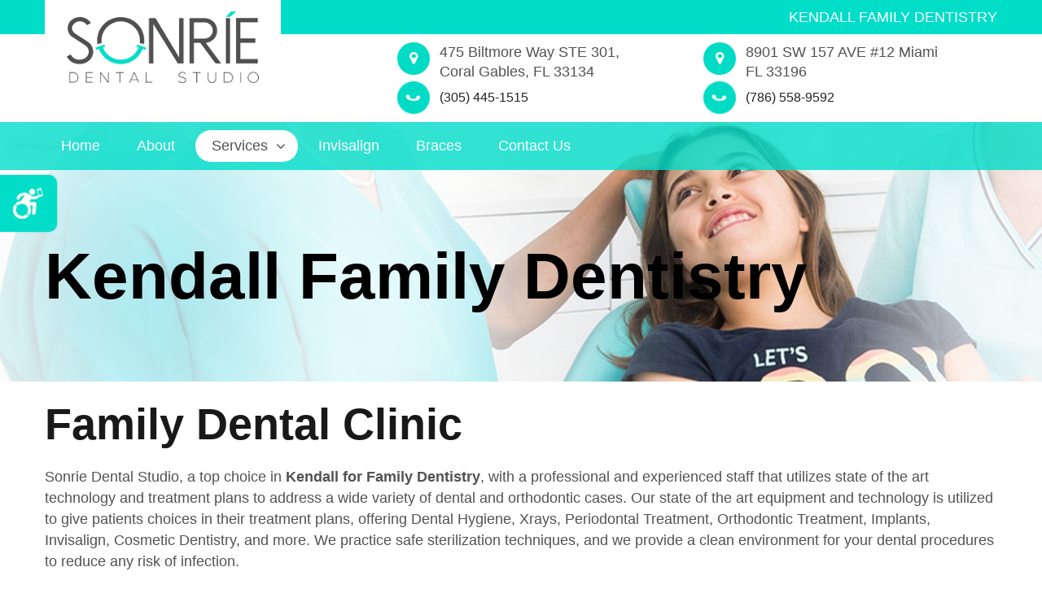

--- FILE ---
content_type: text/html
request_url: https://sonriedentalstudio.com/kendall-dentistry/kendall-family-dentistry.html
body_size: 5169
content:
<!doctype html>
<html lang="en-us">
<head>
	<meta charset="UTF-8">
	<meta name="viewport" content="width=device-width, initial-scale=1.0">
	<title>Kendall Family Dentistry | SONRIE Dental Studio</title>
	<meta name="description" content="Kendall Family Dentistry - SONRIE Dental Studio - Call today to schedule your appointment, get on the path to healthy teeth and gums.">
	<meta name="keywords" content="Kendall Family Dentistry">
	<link rel=" icon" href="https://sonriedentalstudio.com/favicon.ico" type="image/x-icon">
<link rel="shortcut icon" href="https://sonriedentalstudio.com/favicon.ico" type="image/x-icon"><link href="../css/style.css" rel="stylesheet">
                <link href="../css/animate.min.css" rel="stylesheet">
                <link href="../css/menu.css" rel="stylesheet">
                <link href="../css/slick.css" rel="stylesheet">
                <link href="../css/media.css" rel="stylesheet">
                <link rel="preload" href="../css/ada.css" as="style" onload="this.onload=null;this.rel='stylesheet'"/>
                <noscript>
                                <link href="../css/ada.css" rel="stylesheet" type="text/css"/>
                </noscript>
                <link href="https://stackpath.bootstrapcdn.com/font-awesome/4.7.0/css/font-awesome.min.css" rel="stylesheet">
                <script src="../js/jquery-3.7.1.min.js"></script>
                
                <link rel="preload" href="https://fonts.googleapis.com/css?family=Roboto&display=swap" as="style" onload="this.onload=null;this.rel='stylesheet'"/>
                <noscript>
                                <link href="https://fonts.googleapis.com/css?family=Roboto&display=swap" rel="stylesheet" type="text/css"/>
                </noscript>
		<script type="application/ld+json">
         {
          "@context": {
            "@vocab": "http://schema.org/"
          },
          "@graph": [
            {
               "@id": "https://sonriedentalstudio.com/",
              "@type": "Organization",
              "name": "Sonrie Dental Studio",
              "description":"Kendall Dentist office, Coral Gables Dentist office - General Dentistry - Preventive Dentistry - Cosmetic Dentistry - Invisalign - Schedule Now!.",
           "url" : "https://sonriedentalstudio.com/",
           "logo" : "https://sonriedentalstudio.com/images/logo.png",
              "sameAs" : [ "https://www.facebook.com/sonriedentalstudio/",
                  "https://www.yelp.com/biz/sonrie-dental-studio-coral-gables",
                  "https://www.instagram.com/sonriedentalstudio/" ],
            "aggregateRating": {
                "@type": "AggregateRating",
                "ratingValue": "4.9",
                "reviewCount": "154"
              },
              "hasOfferCatalog": {
              "@type": "OfferCatalog",
              "itemListElement": [
                        {
                          "@type": "Offer",
                          "itemOffered": {
                            "@type": "Service",
                            "name": "General Dentistry"
                          }
                        },{
                          "@type": "Offer",
                          "itemOffered": {
                            "@type": "Service",
                            "name": "Preventive  Dentistry"
                          }
                        },{
                          "@type": "Offer",
                          "itemOffered": {
                            "@type": "Service",
                            "name": "Cosmetic Dentistry"
                          }
                        }
                     ]
             	}
            },             
            {
              "@type": "LocalBusiness",
              "parentOrganization": {
                  "name" : "Sonrie Dental Studio"
              },
             "name" : "Kendall Office",
             "priceRange": "$$",
             "image" : "https://sonriedentalstudio.com/images/logo.png",
              "address": {
                   "@type" : "PostalAddress",
                  "streetAddress": "8901 SW 157 AVE #12",
                  "addressLocality": "Miami",
                  "addressRegion": "Florida",
                  "postalCode": "33196",
                  "telephone" : "(786) 558-9592"
                  },
              "openingHours": "Mo 10:00-17:00 Tu 09:00-16:00 We 10:00-17:00 Th 10:00-17:00 Fr 10:00-17:00",
              
"email" : "info@sonriekendall.com"
            }
          ]
         }
      </script>

<!-- Global site tag (gtag.js) - Google Analytics -->
<script async src="https://www.googletagmanager.com/gtag/js?id=G-VX1WWVFHZD"></script>
<script>
  window.dataLayer = window.dataLayer || [];
  function gtag(){dataLayer.push(arguments);}
  gtag('js', new Date());

  
  gtag('config', 'AW-16512698452');	
  gtag('config', 'G-VX1WWVFHZD');
</script>

<!-- Google Tag Manager -->
<script>(function(w,d,s,l,i){w[l]=w[l]||[];w[l].push({'gtm.start':
new Date().getTime(),event:'gtm.js'});var f=d.getElementsByTagName(s)[0],
j=d.createElement(s),dl=l!='dataLayer'?'&l='+l:'';j.async=true;j.src=
'https://www.googletagmanager.com/gtm.js?id='+i+dl;f.parentNode.insertBefore(j,f);
})(window,document,'script','dataLayer','GTM-NLC7J4J');</script>
<!-- End Google Tag Manager -->

<!-- Meta Pixel Code -->
<script>
!function(f,b,e,v,n,t,s)
{if(f.fbq)return;n=f.fbq=function(){n.callMethod?
n.callMethod.apply(n,arguments):n.queue.push(arguments)};
if(!f._fbq)f._fbq=n;n.push=n;n.loaded=!0;n.version='2.0';
n.queue=[];t=b.createElement(e);t.async=!0;
t.src=v;s=b.getElementsByTagName(e)[0];
s.parentNode.insertBefore(t,s)}(window, document,'script',
'https://connect.facebook.net/en_US/fbevents.js');
fbq('init', '549767489927216');
fbq('track', 'PageView');
</script>
<noscript><img height="1" width="1" alt="none" style="display:none"
src="https://www.facebook.com/tr?id=549767489927216&ev=PageView&noscript=1"
/></noscript>
<!-- End Meta Pixel Code -->

</head>
   <body>
<!-- Google Tag Manager (noscript) -->
<noscript><iframe src="https://www.googletagmanager.com/ns.html?id=GTM-NLC7J4J"
height="0" width="0" style="display:none;visibility:hidden"></iframe></noscript>
<!-- End Google Tag Manager (noscript) -->

		<div class="cd-dropdown-wrapper">
			<a class="cd-dropdown-trigger meanmenu-reveal" href="#"><span></span><span></span><span></span></a>
			<nav class="cd-dropdown">
				<h2>Menu</h2>
				<a href="#0" class="cd-close">Close</a>
				<ul class="cd-dropdown-content">
					<li><a href="https://sonriedentalstudio.com">Home</a></li>
					<li><a href="../about.html">About</a></li>
					<li class="has-children"> <a href="#"> Services </a>
					<ul class="is-hidden cd-dropdown-content fade-out">
						<li class="go-back"><a href="#0" class="">Back</a></li>

						<li><a href="../general-dentistry.html">Kendall Family Dentistry</a></li>
						<li><a href="../preventive-dentistry.html">Preventive Dentistry</a></li>
						<li><a href="../cosmetic-dentistry.html">Cosmetic Dentistry</a></li>
						
					</ul>
				</li>
				<li><a href="../invisalign.html">Invisalign</a></li>
				<li><a href="../dental-braces.html">Braces</a></li>
               <li><a href="../contact-us.html">Contact Us</a></li>
			</ul>
		</nav>
	</div>
	<header>
		<div class="container clearfix">
			<h1 aria-hidden="true">Kendall Family Dentistry</h1>
			<div class="logo">
				<a href="https://sonriedentalstudio.com" aria-hidden="true">
					<img src="../images/logo.png" alt="Kendall Family Dentistry - SONRIE Dental Studio Kendall & Coral Gables">
				</a>
			</div>
			<div class="head-right">
   <ul>
      <li>
         <i class="fa fa-map-marker" aria-hidden="true"></i>
         <span>475 Biltmore Way STE 301, Coral Gables, FL 33134</span>
         <i class="fa fa-phone rotating" aria-hidden="true"></i>
         <span class="phone"> <a href="tel:3054451515" aria-hidden="true">(305) 445-1515</a></span></li>
      <li>
         <i class="fa fa-map-marker" aria-hidden="true"></i>
         <span>8901 SW 157 AVE #12 Miami FL 33196</span>
         <i class="fa fa-phone rotating" aria-hidden="true"></i>
         <span class="phone"><a href="tel:7865589592" aria-hidden="true">(786) 558-9592</a></span>
     </li>
   </ul>
</div>
		</div>
	</header>
	<section  class="inner-banner wow fadeInUp" style="visibility: visible; animation-name: fadeInUp;">
		<div class="general">
			<div class="top-line">
				<div class="container clearfix">
					<div class="top-left">
						<ul>
							<li><a href="https://sonriedentalstudio.com" aria-hidden="true">Home </a></li>
							<li><a href="../about.html" aria-hidden="true">About</a></li>
							<li class="active">
								<a href="#" aria-hidden="true">Services <i class="fa fa-angle-down" aria-hidden="true"></i></a>
								<ul class="sub-menu">
									<li><a href="../general-dentistry.html" aria-hidden="true">
									Kendall Family Dentistry</a></li>
									<li>
										<a href="../preventive-dentistry.html" aria-hidden="true">Preventive Dentistry</a></li>
										<li><a href="../cosmetic-dentistry.html" aria-hidden="true">Cosmetic Dentistry</a></li>
										
									</ul>
								</li>
								<li><a href="../invisalign.html" aria-hidden="true">Invisalign</a></li>
					  <li><a href="../dental-braces.html" aria-hidden="true">Braces</a></li>
                     <li><a href="../contact-us.html" aria-hidden="true">Contact Us</a></li>
							</ul>
						</div>
						
					</div>
				</div>
				<div class="inner-bnr-content wow fadeInUp" style="visibility: visible; animation-name: fadeInUp;">
					<div class="container clearfix">
						<h2 aria-hidden="true">Kendall Family Dentistry</h2>
					</div>
				</div>
			</div>
		</section>
		
		
		 <section><div class="container clearfix"><br>
			 <h3>Family Dental Clinic</h3><br>

		
		 <p>Sonrie Dental Studio, a top choice in <strong>Kendall for Family Dentistry</strong>, with a professional and experienced staff that utilizes state of the art technology and treatment plans to address a wide variety of dental and orthodontic cases. Our state of the art equipment and technology is utilized to give patients choices in their treatment plans, offering Dental Hygiene, Xrays, Periodontal Treatment, Orthodontic Treatment, Implants, Invisalign, Cosmetic Dentistry, and more. We practice safe sterilization techniques, and we provide a clean environment for your dental procedures to reduce any risk of infection.</p>
        <p>&nbsp;</p>
        <p>In our office we offer patients in Miami and <em>Kendall family dentistry</em> that utilizes state of the art equipment and technology to provide the best care in the area. We serve infants, children, teens and adults as well as those with special healthcare needs. Practicing safe sterilization techniques, we provide a clean environment for your dental procedures and reduce any risk of infection. We aim to lay the foundation for a lifetime of healthy smiles with our friendly staff and individualized care plans for each patient.</p>
    <p>&nbsp;</p>
<p>At Sonrie Dental Studio, our mission is to provide the highest quality services administered by a compassionate staff that takes the anxiety out of dental visits. We will make your  visit for Kendall family dentistry a positive experience, ensuring that they feel confident and have the best possible outcome and a lifetime of healthy and bright smiles. We accept insurance plans and offer several affordable financing solutions. Give us a call today to schedule your appointment and get set on the path to healthy teeth and gums.</p>
		
		
	 </div></section>	
		
	
		
		
		
		
		
		<section class="inner-page-content wow fadeInUp" style="visibility: visible; animation-name: fadeInUp;">
			<div class="container clearfix">
				<div class="general-content">
					<div class="inner-left-box clearfix wow fadeInUp" style="visibility: visible; animation-name: fadeInUp;" data-wow-delay="0.2s">
						<a href="../general-dentistry/tooth-extractions.html">
							<div class="about-left">
							  <figure>
									<img src="../images/tooth-extraction.jpg" alt="Tooth Extractions">
								</figure>
							</div>
							<div class="about-right">
								<h4>Tooth Extractions</h4>
								<p>A Simple or Surgical tooth extraction procedure occurs when a tooth is broken or damaged by decay.</p>
							</div>
						</a>
					</div>
					<div class="inner-left-box clearfix wow fadeInUp" style="visibility: visible; animation-name: fadeInUp;" data-wow-delay="0.3s">
						<a href="../general-dentistry/root-canal.html">
							<div class="about-left">
								<figure>
									<img src="../images/root-canal.jpg" alt="Root Canal">
								</figure>
							</div>
							<div class="about-right">
								<h4>Root Canal(S)</h4>
								<p>Root Canal it's a restorative treatment to save your natural tooth along with relieving you from the severe pain.</p>
							</div>
						</a>
					</div>
					<div class="inner-left-box clearfix wow fadeInUp" style="visibility: visible; animation-name: fadeInUp;" data-wow-delay="0.4s">
						<a href="../general-dentistry/dental-filling.html">
							<div class="about-left">
								<figure>
									<img src="../images/dental-fillings.jpg" alt="Dental Filling">
								</figure>
							</div>
							<div class="about-right">
								<h4>Dental Fillings</h4>
								<p>In the filling procedure, decay is removed from the tooth and the surface of the tooth is filled with white-colored materials.</p>
							</div>
						</a>
					</div>
					<div class="inner-left-box clearfix wow fadeInUp" style="visibility: visible; animation-name: fadeInUp;" data-wow-delay="0.5s">
						<a href="../general-dentistry/dental-crown-bridges.html">
							<div class="about-left">
								<figure>
									<img src="../images/dental-crowns.jpg" alt="Dental Crowns &amp; Bridges">
								</figure>
							</div>
							<div class="about-right">
								<h4>Dental Crowns And Bridges</h4>
								<p>We replace the missing teeth with a dental bridge or a crown to restore your smile and your life.</p>
							</div>
						</a>
					</div>
					<div class="inner-left-box clearfix wow fadeInUp" style="visibility: visible; animation-name: fadeInUp;" data-wow-delay="0.6s">
						<a href="../general-dentistry/dentures.html">
							<div class="about-left">
								<figure>
									<img src="../images/dentures.jpg" alt="Dentures">
								</figure>
							</div>
							<div class="about-right">
								<h4>Dentures</h4>
								<p>Dentures are artificial teeth that replace the missing teeth. Made of colored plastic in the shape of the tooth.</p>
							</div>
						</a>
					</div>
					<div class="inner-left-box clearfix wow fadeInUp" style="visibility: visible; animation-name: fadeInUp;" data-wow-delay="0.7s">
						<a href="../general-dentistry/implants.html">
							<div class="about-left">
								<figure>
									<img src="../images/implants.jpg" alt="Dental Implants">
								</figure>
							</div>
							<div class="about-right">
								<h4>Implants</h4>
								<p>Dental implants are artificial roots which are generally put in to support the crowns to replace the missing teeth.</p>
							</div>
						</a>
					</div>
					<div class="inner-left-box clearfix wow fadeInUp" style="visibility: visible; animation-name: fadeInUp;" data-wow-delay="0.8s">
						<a href="../general-dentistry/veneers.html">
							<div class="about-left">
								<figure>
									<img src="../images/veneers.jpg" alt="Dental Veneers">
								</figure>
							</div>
							<div class="about-right">
								<h4>Veneers</h4>
								<p>Dental veneers are very thin shells which are used to enhance the appearance of the teeth.</p>
							</div>
						</a>
					</div>
					<div class="inner-left-box clearfix wow fadeInUp" style="visibility: visible; animation-name: fadeInUp;" data-wow-delay="0.9s">
						<a href="../general-dentistry/lumineers.html">
							<div class="about-left">
								<figure>
									<img src="../images/lumineers.jpg" alt="Dental Lumineers">
								</figure>
							</div>
							<div class="about-right">
								<h4>Lumineers</h4>
								<p>Lumineer is a thin cover that is placed over the teeth to hide all sorts of cosmetic issues.</p>
							</div>
						</a>
					</div>
					<div class="inner-left-box clearfix wow fadeInUp" style="visibility: visible; animation-name: fadeInUp;" data-wow-delay="1.0s">
						<a href="../general-dentistry/periodontal-treatment.html">
							<div class="about-left">
								<figure>
									<img src="../images/periodontal.jpg" alt="Periodontal Treatment">
								</figure>
							</div>
							<div class="about-right">
								<h4>Periodontal Treatment</h4>
								<p>We offer periodontal care to all our patients whereby we take care of your health.</p>
							</div>
					  </a>
					</div>
				</div>
			</div>
		</section>
       
<footer class="wow fadeInUp" style="visibility: visible; animation-name: fadeInUp;">
	<div class="we-accept">
				<div class="container">
					<ul>
						<li><img src="../images/footer-ic1.png" alt="Cosmetic Dentistry Specialist Miami"></li>
						<li><img src="../images/footer-ic2.png" alt="Philips Zoom Professional Teeth Whitening Miami & Coral Gables"></li>
						<li><img src="../images/footer-ic3.png" alt="Invisalign Miami & Coral Gables"></li>
					</ul>
	  </div>
  </div>
			<div class="footer-btm">
				<div class="container clearfix">
					<div class="footer-col">
						<a href="#" aria-hidden="true">
							<img src="../images/footer-logo.png" alt="SONRIE Dental Studio">
						</a>
						<p>Located in the heart of Coral Gables and its designed to offer you exceptional dental care, from Preventive Care to General Dentistry.</p>
						<ul class="footer-social">
                     <li><a href="https://www.instagram.com/sonriedentalstudio" aria-hidden="true"><i><img src="../images/insta.png" alt="Instagram"></i></a></li>
                     <li><a href="https://www.facebook.com/sonriedentalstudio" aria-hidden="true"><i><img src="../images/facebook.png" alt="Facebook"></i></a></li>
                  </ul>
					</div>
					<div class="footer-col">
						<h5>Quick Links</h5>
						<ul class="footer-link">
							<li><a href="https://sonriedentalstudio.com" aria-hidden="true">Home</a></li>
							<li><a href="../about.html" aria-hidden="true">About</a></li>
							<li><a href="../general-dentistry.html" aria-hidden="true">General Dentistry</a></li>
							<li><a href="../preventive-dentistry.html" aria-hidden="true">Preventive Dentistry</a></li>
							<li><a href="../cosmetic-dentistry.html" aria-hidden="true">Cosmetic Dentistry</a></li>
							
							<li><a href="../contact-us.html" aria-hidden="true">Contact Us</a></li>
						</ul>
					</div>
					<div class="footer-col">
                  <h5>Contact Info</h5>
                  <ul class="foot-contact">
                     <li>
                        <i class="fa fa-map-marker" aria-hidden="true"></i>
                        <span> 475 Biltmore Way STE 301,  <br/>Coral Gables, FL 33134<br/>
                        <a href="tel:3054451515" aria-hidden="true">(305) 445-1515</a>
                        </span>
                     </li>
                     <li>
                        <i class="fa fa-envelope" aria-hidden="true"></i>
<a href="mailto:info@sonriedentalstudio.com" aria-hidden="true">info@sonriedentalstudio.com</a>
                     </li>
                     <li>
                        <i class="fa fa-map-marker" aria-hidden="true"></i>
                        <span> 8901 SW 157 AVE #12 Miami <br/>FL 33196<br/>
                        <a href="tel:7865589592" aria-hidden="true">(786) 558-9592</a>
                        </span>
                     </li>
                     <li>
                        <i class="fa fa-envelope" aria-hidden="true"></i>
                        <a href="mailto:info@sonriekendall.com" aria-hidden="true">info@sonriekendall.com</a>
                     </li>
                  </ul>
               </div>
				</div>
			</div>
   </footer>
		<div class="copyright">
			<div class="container clearfix">
				<div class="card-icons">
					<ul>
						<li><a href="#"><img src="../images/american-express.jpg" alt="We take American Express"></a></li>
						<li><a href="#"><img src="../images/master-card.jpg" alt="Master Card"></a></li>
						<li><a href="#"><img src="../images/visa.jpg" alt="Visa"></a></li>
						<li><a href="#"><img src="../images/discover.jpg" alt="Discover"></a></li>
					</ul>
				</div>
				<div class="copy-left"><script type="text/javascript">

var owner = "Sonrie Dental Studio - All Rights Reserved"; 

var today = new Date();

document.write('&copy;'+today.getFullYear()+' '+owner);

//-->

</script> <a href="https://sonriedentalstudio.com/privacy-policy.html"> | Privacy Policy</a><a href="https://sonriedentalstudio.com/privacy-policy-spanish.html"> | Privacy Policy (Spanish)</a></div>
			</div>
		</div>
		<div class="fixed-call">
			<ul>				
				<li> <a href="tel:7865589592" aria-hidden="true"><i class="fa fa-phone rotating" aria-hidden="true"></i> <span>Kendall</span><font>(786) 558-9592</font></a></li>
				<li><a href="../contact-us.html" aria-hidden="true"> <i class="fa fa-envelope rotating" aria-hidden="true"></i></a></li>
			</ul>
		</div>
		<div data-end="top:70%;" data-start="top:3%;" class="skrollable skrollable-between" style="position: absolute; top: 140px;" id="contact_scroll_box">
			<h4 class="widget-title widgettitle" aria-hidden="true">CALL TO BOOK</h4>
			<p class="loc-phone"><span>Coral Gables</span> <a href="tel:3054451515" style="color:#000;" aria-hidden="true">(305) 445-1515</a></p>
			<p class="loc-phone"><span>Kendall</span><a href="tel:7865589592" style="color:#000;" aria-hidden="true"> (786) 558-9592</a></p>
		</div>
		<div class="top" onclick="toTop()" style="display: block;"><i><img src="../images/icon-bg.png" alt="go to top of page"></i></div>
		<script src="../js/main.js"></script>
		<script src="../js/jquery.menu-aim.js"></script>
		<script src="../js/custom.js"></script>
		<script src="../js/ada.js"></script>
		<script src="https://cdnjs.cloudflare.com/ajax/libs/modernizr/2.8.3/modernizr.min.js"></script>
		<script type="text/javascript" src="../js/wow.js"></script>
		<script>
		wow = new WOW(
			{
				animateClass: 'animated',
				offset:       100,
				callback:     function(box) {
				console.log("WOW: animating <" + box.tagName.toLowerCase() + ">")
				}
			}
			);
			wow.init();
		</script>
	
<!-- Google Tag Manager -->
<noscript><iframe src="//www.googletagmanager.com/ns.html?id=GTM-KTP3HQR"
height="0" width="0" style="display:none;visibility:hidden"></iframe></noscript>
<script>(function(w,d,s,l,i){w[l]=w[l]||[];w[l].push({'gtm.start':
new Date().getTime(),event:'gtm.js'});var f=d.getElementsByTagName(s)[0],
j=d.createElement(s),dl=l!='dataLayer'?'&l='+l:'';j.async=true;j.src=
'//www.googletagmanager.com/gtm.js?id='+i+dl;f.parentNode.insertBefore(j,f);
})(window,document,'script','dataLayer','GTM-KTP3HQR');</script>
<!-- End Google Tag Manager -->
<!-- begin ClickGUARD Tracking Code -->
<script defer type="application/javascript" src="https://io.clickguard.com/s/cHJvdGVjdG9y/oHOUARUE"></script>
<script defer type="application/javascript">
(function () {
    window.cg_convert = function (x, y) { if (window._cg_convert) window._cg_convert(x || null, y || null); else setTimeout(function () { cg_convert(x || null, y || null) }, 500); };
})();
</script>
<!-- end ClickGUARD Tracking Code -->
</body>
</html>


--- FILE ---
content_type: text/javascript
request_url: https://sonriedentalstudio.com/js/custom.js
body_size: 905
content:
$(document).ready(function() {
	$(".tabs li a").click(function() {

		// Active state for tabs
		$(".tabs li a").removeClass("active");
		$(this).addClass("active");

		// Active state for Tabs Content
		$(".tab-content-container > .tab-content-active").removeClass("tab-content-active").hide("400");
		$(this.rel).show("400").addClass("tab-content-active");

	});

});



// CALL ACTION
function Floating_Contents() {
	if (NS4 || NS6) {
		if (-1 == lastX || 0 == delayspeed) lastX = window.pageXOffset + floatX, lastY = window.pageYOffset + floatY;
		else {
			var t = Math.abs(window.pageXOffset + floatX - lastX),
				l = Math.abs(window.pageYOffset + floatY - lastY),
				a = Math.sqrt(t * t + l * l),
				o = Math.round(a / 10);
			window.pageXOffset + floatX > lastX && (lastX = lastX + delayspeed + o), window.pageXOffset + floatX < lastX && (lastX = lastX - delayspeed - o), window.pageYOffset + floatY > lastY && (lastY = lastY + delayspeed + o), window.pageYOffset + floatY < lastY && (lastY = lastY - delayspeed - o)
		}
		NS4 && (document.layers.contact_scroll_box.pageX = lastX, document.layers.contact_scroll_box.pageY = lastY), NS6 && (document.getElementById("contact_scroll_box").style.top = (lastY + 250) + "px")
	} else if (IE4) {
		if (-1 == lastX || 0 == delayspeed) lastX = document.body.scrollLeft + floatX, lastY = document.body.scrollTop + floatY;
		else {
			t = Math.abs(document.body.scrollLeft + floatX - lastX), l = Math.abs(document.body.scrollTop + floatY - lastY), a = Math.sqrt(t * t + l * l), o = Math.round(a / 10);
			document.body.scrollLeft + floatX > lastX && (lastX = lastX + delayspeed + o), document.body.scrollLeft + floatX < lastX && (lastX = lastX - delayspeed - o), document.body.scrollTop + floatY > lastY && (lastY = lastY + delayspeed + o), document.body.scrollTop + floatY < lastY && (lastY = lastY - delayspeed - o)
		}
		document.all.contact_scroll_box.style.posTop = lastY
	}
	setTimeout("Floating_Contents()", 50)
}

function define() {
	(NS4 || NS6) && ("left" == halign && (floatX = ifloatX), "right" == halign && (floatX = window.innerWidth - ifloatX - layerwidth - 20), "center" == halign && (floatX = Math.round((window.innerWidth - 20) / 2) - Math.round(layerwidth / 2)), "top" == valign && (floatY = ifloatY), "bottom" == valign && (floatY = window.innerHeight - ifloatY - layerheight), "center" == valign && (floatY = Math.round((window.innerHeight - 20) / 2) - Math.round(layerheight / 2))), IE4 && ("left" == halign && (floatX = ifloatX), "right" == halign && (floatX = document.body.offsetWidth - ifloatX - layerwidth - 20), "center" == halign && (floatX = Math.round((document.body.offsetWidth - 20) / 2) - Math.round(layerwidth / 2)), "top" == valign && (floatY = ifloatY), "bottom" == valign && (floatY = document.body.offsetHeight - ifloatY - layerheight), "center" == valign && (floatY = Math.round((document.body.offsetHeight - 20) / 2) - Math.round(layerheight / 2)))
}
floatX = 10, floatY = 10, layerwidth = 100, layerheight = 130, halign = "left", valign = "top", delayspeed = 1, NS6 = !1, IE4 = document.all, IE4 || (NS6 = document.getElementById), NS4 = document.layers;
// if (NS4) {
// 	document.write('</LAYER>');
// }
// if ((IE4) || (NS6)) {
// 	document.write('</DIV>');
// }
ifloatX = floatX;
ifloatY = floatY;
define();
window.onresize = define;
lastX = -1;
lastY = -1;
Floating_Contents();


// Scroll to top
$(document).ready(function() {
	$(".top").hide();
	$(function toTop() {
		$(window).scroll(function() {
			if ($(this).scrollTop() > 100) {
				$('.top').fadeIn();
			} else {
				$('.top').fadeOut();
			}
		});

		$('.top').click(function() {
			$('body,html').animate({
				scrollTop: 0
			}, 800);
			return false;
		});
	});



});



// LOAD MORE BUTTON

	$(document).ready(function(showonlyonev2) {
		$(".button").click(function(showonlyonev2) {
			showonlyonev2.preventDefault();
			
		
			$(this).siblings('.newboxes-2').addClass('active');

			$(".newboxes-2").not($(this).siblings('.newboxes-2')).each(function(i) {
				$(this).removeClass('active');
			});
			
			$('html, body').animate({
			   scrollTop: $($(this).attr('href')).offset().top - 20
		   }, 1000);
		})
	});





// INVISILIGN
$(document).ready(function() {
        $('.invislign .list-box-inner ul > li').click(function() {
                $(this).find('ul').slideToggle("400");
        });
    });

--- FILE ---
content_type: image/svg+xml
request_url: https://sonriedentalstudio.com/images/highlight-links.svg
body_size: 470
content:
<?xml version="1.0" encoding="UTF-8"?>
<svg width="34" height="17" xmlns="http://www.w3.org/2000/svg" xmlns:svg="http://www.w3.org/2000/svg">
 <g>
  <title>Layer 1</title>
  <path id="svg_1" fill="black" d="m21.3636,1l0,-1c-0.5522,0 -1,0.44772 -1,1l1,0zm4.3637,0l0,-1l0,1zm-4.3637,14.5455l-1,0c0,0.5522 0.4478,1 1,1l0,-1zm-8.7272,0l0,1c0.5522,0 1,-0.4478 1,-1l-1,0zm0,-14.5455l1,0c0,-0.55228 -0.4478,-1 -1,-1l0,1zm8.7272,1l4.3637,0l0,-2l-4.3637,0l0,2zm4.3637,0c1.6636,0 3.2591,0.66087 4.4355,1.83724l1.4142,-1.41421c-1.5515,-1.55144 -3.6557,-2.42303 -5.8497,-2.42303l0,2zm4.4355,1.83724c1.1763,1.17636 1.8372,2.77186 1.8372,4.43549l2,0c0,-2.19407 -0.8716,-4.29827 -2.423,-5.8497l-1.4142,1.41421zm1.8372,4.43549c0,3.46437 -2.8084,6.27277 -6.2727,6.27277l0,2c4.5689,0 8.2727,-3.7039 8.2727,-8.27277l-2,0zm-6.2727,6.27277l-4.3637,0l0,2l4.3637,0l0,-2zm-5.3637,-13.5455l0,14.5455l2,0l0,-14.5455l-2,0zm-7.7272,13.5455l-4.36367,0l0,2l4.36367,0l0,-2zm-4.36367,0c-1.66363,0 -3.25913,-0.6609 -4.43549,-1.8373l-1.41421,1.4142c1.55143,1.5515 3.65563,2.4231 5.8497,2.4231l0,-2zm-4.43549,-1.8373c-1.17637,-1.1763 -1.83724,-2.77184 -1.83724,-4.43547l-2,0c0,2.19407 0.87159,4.29827 2.42303,5.84967l1.41421,-1.4142zm-1.83724,-4.43547c0,-3.46433 2.8084,-6.27273 6.27273,-6.27273l0,-2c-4.5689,0 -8.27273,3.70383 -8.27273,8.27273l2,0zm6.27273,-6.27273l4.36367,0l0,-2l-4.36367,0l0,2zm5.36367,13.5455l0,-14.5455l-2,0l0,14.5455l2,0z"/>
  <path fill="black" id="svg_2" stroke-linejoin="round" stroke-linecap="round" stroke-width="2" stroke="black" d="m11.1818,8.27273l11.6364,0"/>
  <rect id="svg_4" height="1.8" width="14.7" y="4.45" x="8.9" stroke-linecap="round" stroke-linejoin="round" stroke-dasharray="null" stroke-width="2" stroke="#ffffff" fill="#ffffff"/>
  <rect id="svg_7" height="0.2" width="11.6" y="3" x="11.05" stroke-linecap="round" stroke-linejoin="round" stroke-dasharray="null" stroke-width="2" stroke="#ffffff" fill="#ffffff"/>
  <rect stroke="#ffffff" id="svg_9" height="3.25" width="12.7" y="10.3" x="10.3" stroke-linecap="round" stroke-linejoin="round" stroke-dasharray="null" stroke-width="2" fill="#ffffff"/>
 </g>
</svg>